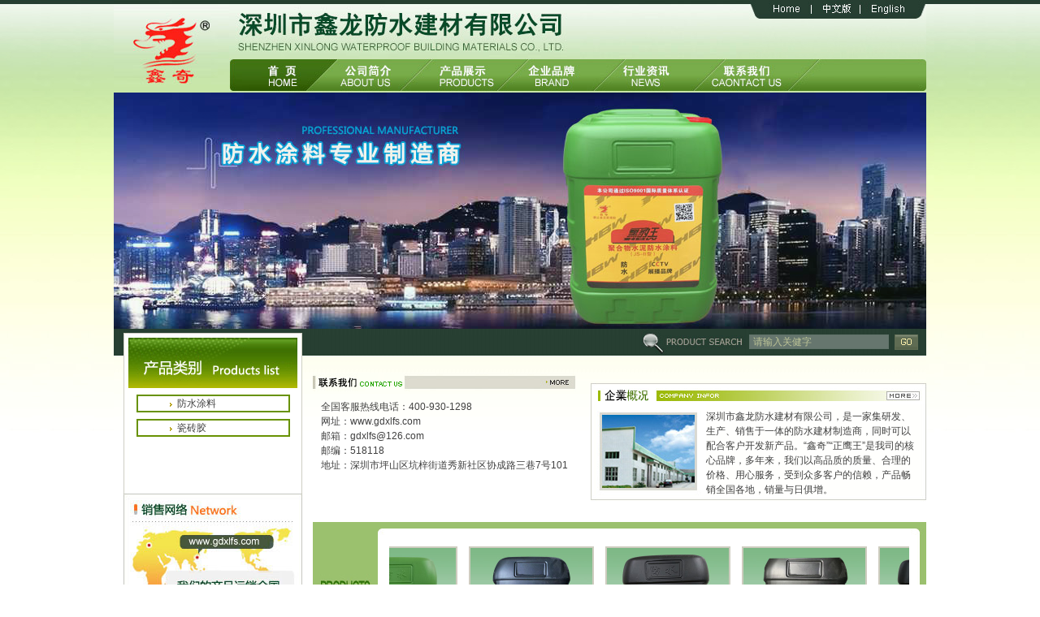

--- FILE ---
content_type: text/html; Charset=gb2312
request_url: http://gdxlfs.com/index.asp
body_size: 37888
content:

<!DOCTYPE html PUBLIC "-//W3C//DTD XHTML 1.0 Transitional//EN" "http://www.w3.org/TR/xhtml1/DTD/xhtml1-transitional.dtd">
<html xmlns="http://www.w3.org/1999/xhtml">
<head>
<meta http-equiv="Content-Type" content="text/html; charset=gb2312">
<title>深圳市鑫龙防水建材有限公司:防水涂料厂家</title>
<meta name="keywords" content="深圳市鑫龙防水建材有限公司,鑫奇防水涂料,深圳防水建材,广东防水胶,广东防水涂料" />
<meta name="description" content="广东深圳鑫龙防水建材有限公司:是一家集研发、生产、销售于一体的防水建材制造商,鑫奇防水涂料,广东防水建材,防水涂料厂家" />
<meta name="author" content="深圳市鑫龙防水建材有限公司,鑫奇防水涂料" />
<link rel=stylesheet type=text/css href="images/page25.css">
<style>
.BodyScroll { SCROLLBAR-ARROW-COLOR: #ffffff; SCROLLBAR-FACE-COLOR: #70a064; SCROLLBAR-DARKSHADOW-COLOR: #70a064; SCROLLBAR-HIGHLIGHT-COLOR: #70a064; SCROLLBAR-SHADOW-COLOR: #70a064; SCROLLBAR-TRACK-COLOR: #bfd3b9; SCROLLBAR-3DLIGHT-COLOR: #bfd3b9 }
.HiddenXscroll { OVERFLOW-X: hidden; OVERFLOW: scroll }
</style>
<link rel=stylesheet type=text/css href="images/style.css">
</head>
<body style="BACKGROUND-REPEAT: repeat-x" background=images/bg.jpg leftmargin=0 topmargin=0 bgcolor=#ffffff marginheight="0" marginwidth="0">
<div align=center>
	<bgsound loop="-1" src="images/song.mp3">
	<script type="text/javascript" src="js/jquery-1.4.2.min.js"></script>
<script type="text/javascript" src="js/jquery.cycle.all.js"></script>
<script type="text/javascript">
$(function(){
	$("#aDiv").cycle(
	{
		fx:'fade'
	}
	);	
})
</script>
<table id=table1 border=0 cellspacing=0 cellpadding=0 width=1000 height=114>
		<tr>
			<td rowspan=2><img alt="" src="images/top_01.jpg" width=142 height=114></td>
			<td><img alt="" src="images/top_02.jpg" width=640 height=72></td>
			<td>
				<map name=FPMap0>
					<area href="index.asp" shape=rect coords="15, 1, 75, 22">
					<area href="index.asp" shape=rect coords=80,3,135,22>
					<area href="en/about.asp" shape=rect coords="137, 0, 205, 21">
				</map>
				<img alt="" src="images/top_03.jpg" width=218 height=72 usemap=#FPMap0></td>
		</tr>
		<tr>
			<td height=42 background=images/top_04.jpg width=858 colspan=2><img src="images/top_041.jpg" width="858" height="42" usemap="#Map3" border="0" /></td>
		</tr>
</table>
<table border=0 cellspacing=0 cellpadding=0 width=1000>
		<tr>
			<td height=291 background=images/mainbg.jpg width=1000>
			<div id="aDiv" style="width:1000px; height:291x; overflow:hidden;"><a href="products.asp"><img src="images/v1.jpg" width="1000" height="291" border="0" /></a><a href="products.asp"><img src="images/v2.jpg" width="1000" height="291" border="0" /></a><a href="products.asp"><img src="images/v3.jpg" width="1000" height="291" border="0" /></a></div>
			</td>
		</tr>
</table>
<map name="Map3" id="Map3">
	<area shape="rect" coords="17,3,107,38" href="index.asp" />
	<area shape="rect" coords="124,3,216,40" href="about.asp" />
	<area shape="rect" coords="237,3,337,42" href="products.asp" />
	<area shape="rect" coords="353,1,456,38" href="pinpai.asp" />
	<area shape="rect" coords="469,1,574,42" href="news.asp" />
	<area shape="rect" coords="585,3,694,38" href="contact.asp" />
</map>
	<table style="BACKGROUND-REPEAT: repeat-x" id=table2 border=0 cellspacing=0 cellpadding=0 width=1000 background=images/i_01.jpg height=365>
		<tr>
			<td width=5>　</td>
			<td valign="top"> 
				<style type="text/css">
<!--
a:link { text-decoration: none; }
a:visited { text-decoration: none; }
a:hover { text-decoration: none; }
a:active { text-decoration: none; }
.STYLE5 { color: #000000; }
-->
</style>
<table width="100%" border="0" cellspacing="0" cellpadding="0">
	<tr>
		<td><table id=table9 border=0 cellspacing=0 cellpadding=0 width=220 height=203>
				<tbody>
					<tr>
						<td height="73" valign="top"><img border=0 src="images/login_01.jpg" width=220 
                  height=73></td>
					</tr>
					<tr>
						<td width=220 align=middle valign="top" background=images/login_03.jpg style="padding:5px">
							<table width="90%" height="30" border="0" cellpadding="0" cellspacing="0">

								<tr>
									<td height="30" align="left" valign="middle" class='LeftStr'><table style="MARGIN-TOP: 2px; MARGIN-BOTTOM: 4px" 
                              id=table4348 border=1 cellspacing=0 
                              bordercolor=#689203 cellpadding=0 width="100%">
											<tbody>
												<tr>
													<td style="PADDING-LEFT: 30px" bgcolor=#ffffff 
                                height=18 bordercolor=#e4f9b6 align=left>&nbsp;&nbsp;&nbsp;<img src="images/yh.gif" />&nbsp;&nbsp;<a href="products.asp?sid=1">防水涂料</a></td>
												</tr>
											</tbody>
										</table></td>
								</tr>

								<tr>
									<td height="30" align="left" valign="middle" class='LeftStr'><table style="MARGIN-TOP: 2px; MARGIN-BOTTOM: 4px" 
                              id=table4348 border=1 cellspacing=0 
                              bordercolor=#689203 cellpadding=0 width="100%">
											<tbody>
												<tr>
													<td style="PADDING-LEFT: 30px" bgcolor=#ffffff 
                                height=18 bordercolor=#e4f9b6 align=left>&nbsp;&nbsp;&nbsp;<img src="images/yh.gif" />&nbsp;&nbsp;<a href="products.asp?sid=5">瓷砖胶</a></td>
												</tr>
											</tbody>
										</table></td>
								</tr>

								<tr>
									<td height="10" align="left" valign="middle" class='LeftStr'></td>
								</tr>
							</table></td>
					</tr>
					<tr>
						<td background=images/login_03.jpg width=220 align=middle bgcolor=#CCCCCC height=1></td>
					</tr>
			</table></td>
	</tr>
	<tr>
		<td><a href="network.asp"><img src="images/map.jpg" width="220" height="160" border="0"></a></td>
	</tr>
</table>
 
			</td>
			<td width=20>　</td>
			<td>
				<table id=table3 border=0 cellspacing=0 cellpadding=0 width=755 height=365>
					<tr>
						<td height=33 align=right> 
							<table style="MARGIN-RIGHT: 10px" id=table19 border=0 cellspacing=0 cellpadding=0 height=33>
	<form method="post" action="products.asp">
		<tbody>
			<tr>
				<td><img hspace=5 alt="" src="images/search.jpg" width=128 height=33></td>
				<td align=middle><input style="BORDER-BOTTOM: #607369 1px solid; BORDER-LEFT: #607369 1px solid; PADDING-BOTTOM: 1px; BACKGROUND-COLOR: #66766e; PADDING-LEFT: 4px; PADDING-RIGHT: 4px; COLOR: #bdc497; BORDER-TOP: #607369 1px solid; BORDER-RIGHT: #607369 1px solid; PADDING-TOP: 1px" class=input1 onfocus="this.value=''" value=请输入关健字 maxlength=15 size=22 name=keyword></td>
				<td width=36 align=right><input border=0 src="images/go.gif" width=29 height=19 type=image></td>
			</tr>
	</form>
	</TBODY>
	
</table>
 
						</td>
					</tr>
					<tr>
						<td height=22>　</td>
					</tr>
					<tr>
						<td>
							<table id=table6 border=0 cellspacing=0 cellpadding=0 width=755 height=148>
								<tr>
									<td>
										<table id=table8 border=0 cellspacing=0 cellpadding=0 width=324 height=148>
											<tr>
												<td>
													<map name=FPMap2>
														<area href="news.asp" shape=rect coords="283, 3, 320, 19">
													</map>
													<img alt="" src="images/inews_01.jpg" width=324 height=22 usemap=#FPMap2></td>
											</tr>
											<tr>
												<td width=324 height=126 align="left" valign="top" style="padding:10px">
全国客服热线电话：400-930-1298<br />
网址：www.gdxlfs.com<br />
邮箱：gdxlfs@126.com<br />
邮编：518118<br />
地址：深圳市坪山区坑梓街道秀新社区协成路三巷7号101<br />
												</td>
											</tr>
										</table>
									</td>
									<td width=18>　</td>
									<td>
										<table id=table7 border=0 cellspacing=0 cellpadding=0 width=413 height=148>
											<tr>
												<td colspan=2>
													<map name=FPMap1>
														<area href="about.asp" shape=rect coords="362, 10, 407, 25">
													</map>
													<img alt="" src="images/iabout_01.jpg" width=413 height=28 usemap=#FPMap1></td>
											</tr>
											<tr>
												<td><img alt="" src="images/iabout_02.jpg" width=142 height=120></td>
												<td height=120 background=images/iabout_03.jpg width=271>
													<table id=table12 border=0 cellspacing=0 cellpadding=0>
														<tr>
															<td style="WORD-BREAK: normal" valign=top align=left>
深圳市鑫龙防水建材有限公司，是一家集研发、生产、销售于一体的防水建材制造商，同时可以配合客户开发新产品。“鑫奇”“正鹰王”是我司的核心品牌，多年来，我们以高品质的质量、合理的价格、用心服务，受到众多客户的信赖，产品畅销全国各地，销量与日俱增。
															</td>
															<td width=12>　</td>
														</tr>
													</table>
												</td>
											</tr>
										</table>
									</td>
								</tr>
							</table>
						</td>
					</tr>
					<tr>
						<td height=15></td>
					</tr>
					<tr>
						<td> 
							<table id=table5 border=0 cellspacing=0 cellpadding=0 width=755 height=147>
	<tbody>
		<tr>
			<td><a href="class.asp"><img alt="" src="images/ishow_01.jpg" width=72 height=215></a></td>
			<td height=147 background=images/ishow_02.jpg width=683 align=middle>
				<table id=table266 border=0 cellspacing=0 cellpadding=0>
					<tbody>
						<tr>
							<td class=show>
								<div style="WIDTH: 640px; HEIGHT: 176px; OVERFLOW: hidden" id=demo>
									<table id=table267 border=0 cellpadding=0 align=left cellspace="0">
										<tbody>
											<tr>
												<td id=demo1 valign=center>
													<table id=table268 border=0 cellspacing=0 cellpadding=0 align=center>
														<tbody>
															<tr>

																<td>
																	<table id=table4426 border=0 cellspacing=0 cellpadding=0 width="100%">
																		<tbody>
																			<tr>
																				<td>
																					<table id=table4427 border=1 cellspacing=0 bordercolor=#ceccbf cellpadding=0 width="100%" height="100%">
																						<tbody>
																							<tr>
																								<td bordercolor=#ffffff><a href="products_detail.asp?id=72" target="_blank"><img border=0 src="upload/image/yannastimage1/20230403164341324132.jpg" width=150 height=150></a></td>
																							</tr>
																						</tbody>
																					</table>
																				</td>
																			</tr>
																			<tr>
																				<td height=16 align=center><font face=Arial>正鹰王黑豹防水涂料</font></td>
																			</tr>
																		</tbody>
																	</table>
																</td>
																<td width=12>
																	<table id=table4428 border=0 width="100%">
																		<tbody>
																			<tr>
																				<td><img border=0 src="images/fgf.gif" width=8 height=1></td>
																			</tr>
																		</tbody>
																	</table>
																</td>

																<td>
																	<table id=table4426 border=0 cellspacing=0 cellpadding=0 width="100%">
																		<tbody>
																			<tr>
																				<td>
																					<table id=table4427 border=1 cellspacing=0 bordercolor=#ceccbf cellpadding=0 width="100%" height="100%">
																						<tbody>
																							<tr>
																								<td bordercolor=#ffffff><a href="products_detail.asp?id=71" target="_blank"><img border=0 src="upload/image/yannastimage1/20230403121445154515.jpg" width=150 height=150></a></td>
																							</tr>
																						</tbody>
																					</table>
																				</td>
																			</tr>
																			<tr>
																				<td height=16 align=center><font face=Arial>黑豹王全效5合1</font></td>
																			</tr>
																		</tbody>
																	</table>
																</td>
																<td width=12>
																	<table id=table4428 border=0 width="100%">
																		<tbody>
																			<tr>
																				<td><img border=0 src="images/fgf.gif" width=8 height=1></td>
																			</tr>
																		</tbody>
																	</table>
																</td>

																<td>
																	<table id=table4426 border=0 cellspacing=0 cellpadding=0 width="100%">
																		<tbody>
																			<tr>
																				<td>
																					<table id=table4427 border=1 cellspacing=0 bordercolor=#ceccbf cellpadding=0 width="100%" height="100%">
																						<tbody>
																							<tr>
																								<td bordercolor=#ffffff><a href="products_detail.asp?id=70" target="_blank"><img border=0 src="upload/image/yannastimage1/20230403121216401640.jpg" width=150 height=150></a></td>
																							</tr>
																						</tbody>
																					</table>
																				</td>
																			</tr>
																			<tr>
																				<td height=16 align=center><font face=Arial>黑豹王全效5合1</font></td>
																			</tr>
																		</tbody>
																	</table>
																</td>
																<td width=12>
																	<table id=table4428 border=0 width="100%">
																		<tbody>
																			<tr>
																				<td><img border=0 src="images/fgf.gif" width=8 height=1></td>
																			</tr>
																		</tbody>
																	</table>
																</td>

																<td>
																	<table id=table4426 border=0 cellspacing=0 cellpadding=0 width="100%">
																		<tbody>
																			<tr>
																				<td>
																					<table id=table4427 border=1 cellspacing=0 bordercolor=#ceccbf cellpadding=0 width="100%" height="100%">
																						<tbody>
																							<tr>
																								<td bordercolor=#ffffff><a href="products_detail.asp?id=69" target="_blank"><img border=0 src="upload/image/yannastimage1/20230403121185278527.jpg" width=150 height=150></a></td>
																							</tr>
																						</tbody>
																					</table>
																				</td>
																			</tr>
																			<tr>
																				<td height=16 align=center><font face=Arial>黑豹王抗甲醛5合1</font></td>
																			</tr>
																		</tbody>
																	</table>
																</td>
																<td width=12>
																	<table id=table4428 border=0 width="100%">
																		<tbody>
																			<tr>
																				<td><img border=0 src="images/fgf.gif" width=8 height=1></td>
																			</tr>
																		</tbody>
																	</table>
																</td>

																<td>
																	<table id=table4426 border=0 cellspacing=0 cellpadding=0 width="100%">
																		<tbody>
																			<tr>
																				<td>
																					<table id=table4427 border=1 cellspacing=0 bordercolor=#ceccbf cellpadding=0 width="100%" height="100%">
																						<tbody>
																							<tr>
																								<td bordercolor=#ffffff><a href="products_detail.asp?id=68" target="_blank"><img border=0 src="upload/image/yannastimage1/2023040312090872872.jpg" width=150 height=150></a></td>
																							</tr>
																						</tbody>
																					</table>
																				</td>
																			</tr>
																			<tr>
																				<td height=16 align=center><font face=Arial>黑豹王全效5合1</font></td>
																			</tr>
																		</tbody>
																	</table>
																</td>
																<td width=12>
																	<table id=table4428 border=0 width="100%">
																		<tbody>
																			<tr>
																				<td><img border=0 src="images/fgf.gif" width=8 height=1></td>
																			</tr>
																		</tbody>
																	</table>
																</td>

																<td>
																	<table id=table4426 border=0 cellspacing=0 cellpadding=0 width="100%">
																		<tbody>
																			<tr>
																				<td>
																					<table id=table4427 border=1 cellspacing=0 bordercolor=#ceccbf cellpadding=0 width="100%" height="100%">
																						<tbody>
																							<tr>
																								<td bordercolor=#ffffff><a href="products_detail.asp?id=66" target="_blank"><img border=0 src="upload/image/yannastimage1/20230403120685708570.jpg" width=150 height=150></a></td>
																							</tr>
																						</tbody>
																					</table>
																				</td>
																			</tr>
																			<tr>
																				<td height=16 align=center><font face=Arial>正鹰王黑豹防水涂料</font></td>
																			</tr>
																		</tbody>
																	</table>
																</td>
																<td width=12>
																	<table id=table4428 border=0 width="100%">
																		<tbody>
																			<tr>
																				<td><img border=0 src="images/fgf.gif" width=8 height=1></td>
																			</tr>
																		</tbody>
																	</table>
																</td>

																<td>
																	<table id=table4426 border=0 cellspacing=0 cellpadding=0 width="100%">
																		<tbody>
																			<tr>
																				<td>
																					<table id=table4427 border=1 cellspacing=0 bordercolor=#ceccbf cellpadding=0 width="100%" height="100%">
																						<tbody>
																							<tr>
																								<td bordercolor=#ffffff><a href="products_detail.asp?id=65" target="_blank"><img border=0 src="upload/image/yannastimage1/20230403120419001900.jpg" width=150 height=150></a></td>
																							</tr>
																						</tbody>
																					</table>
																				</td>
																			</tr>
																			<tr>
																				<td height=16 align=center><font face=Arial>鑫奇黑豹王防水涂料</font></td>
																			</tr>
																		</tbody>
																	</table>
																</td>
																<td width=12>
																	<table id=table4428 border=0 width="100%">
																		<tbody>
																			<tr>
																				<td><img border=0 src="images/fgf.gif" width=8 height=1></td>
																			</tr>
																		</tbody>
																	</table>
																</td>

																<td>
																	<table id=table4426 border=0 cellspacing=0 cellpadding=0 width="100%">
																		<tbody>
																			<tr>
																				<td>
																					<table id=table4427 border=1 cellspacing=0 bordercolor=#ceccbf cellpadding=0 width="100%" height="100%">
																						<tbody>
																							<tr>
																								<td bordercolor=#ffffff><a href="products_detail.asp?id=63" target="_blank"><img border=0 src="upload/image/yannastimage1/20230403120186318631.jpg" width=150 height=150></a></td>
																							</tr>
																						</tbody>
																					</table>
																				</td>
																			</tr>
																			<tr>
																				<td height=16 align=center><font face=Arial>正鹰王黑豹防水涂料</font></td>
																			</tr>
																		</tbody>
																	</table>
																</td>
																<td width=12>
																	<table id=table4428 border=0 width="100%">
																		<tbody>
																			<tr>
																				<td><img border=0 src="images/fgf.gif" width=8 height=1></td>
																			</tr>
																		</tbody>
																	</table>
																</td>

																<td>
																	<table id=table4426 border=0 cellspacing=0 cellpadding=0 width="100%">
																		<tbody>
																			<tr>
																				<td>
																					<table id=table4427 border=1 cellspacing=0 bordercolor=#ceccbf cellpadding=0 width="100%" height="100%">
																						<tbody>
																							<tr>
																								<td bordercolor=#ffffff><a href="products_detail.asp?id=62" target="_blank"><img border=0 src="upload/image/yannastimage1/20230403115714801480.jpg" width=150 height=150></a></td>
																							</tr>
																						</tbody>
																					</table>
																				</td>
																			</tr>
																			<tr>
																				<td height=16 align=center><font face=Arial>黑豹王防水涂料</font></td>
																			</tr>
																		</tbody>
																	</table>
																</td>
																<td width=12>
																	<table id=table4428 border=0 width="100%">
																		<tbody>
																			<tr>
																				<td><img border=0 src="images/fgf.gif" width=8 height=1></td>
																			</tr>
																		</tbody>
																	</table>
																</td>

																<td>
																	<table id=table4426 border=0 cellspacing=0 cellpadding=0 width="100%">
																		<tbody>
																			<tr>
																				<td>
																					<table id=table4427 border=1 cellspacing=0 bordercolor=#ceccbf cellpadding=0 width="100%" height="100%">
																						<tbody>
																							<tr>
																								<td bordercolor=#ffffff><a href="products_detail.asp?id=61" target="_blank"><img border=0 src="upload/image/yannastimage1/20230403115691379137.jpg" width=150 height=150></a></td>
																							</tr>
																						</tbody>
																					</table>
																				</td>
																			</tr>
																			<tr>
																				<td height=16 align=center><font face=Arial>黑豹王防水涂料</font></td>
																			</tr>
																		</tbody>
																	</table>
																</td>
																<td width=12>
																	<table id=table4428 border=0 width="100%">
																		<tbody>
																			<tr>
																				<td><img border=0 src="images/fgf.gif" width=8 height=1></td>
																			</tr>
																		</tbody>
																	</table>
																</td>

																<td>
																	<table id=table4426 border=0 cellspacing=0 cellpadding=0 width="100%">
																		<tbody>
																			<tr>
																				<td>
																					<table id=table4427 border=1 cellspacing=0 bordercolor=#ceccbf cellpadding=0 width="100%" height="100%">
																						<tbody>
																							<tr>
																								<td bordercolor=#ffffff><a href="products_detail.asp?id=60" target="_blank"><img border=0 src="upload/image/yannastimage1/20230403115553015301.jpg" width=150 height=150></a></td>
																							</tr>
																						</tbody>
																					</table>
																				</td>
																			</tr>
																			<tr>
																				<td height=16 align=center><font face=Arial>黑豹王防水涂料</font></td>
																			</tr>
																		</tbody>
																	</table>
																</td>
																<td width=12>
																	<table id=table4428 border=0 width="100%">
																		<tbody>
																			<tr>
																				<td><img border=0 src="images/fgf.gif" width=8 height=1></td>
																			</tr>
																		</tbody>
																	</table>
																</td>

																<td>
																	<table id=table4426 border=0 cellspacing=0 cellpadding=0 width="100%">
																		<tbody>
																			<tr>
																				<td>
																					<table id=table4427 border=1 cellspacing=0 bordercolor=#ceccbf cellpadding=0 width="100%" height="100%">
																						<tbody>
																							<tr>
																								<td bordercolor=#ffffff><a href="products_detail.asp?id=51" target="_blank"><img border=0 src="upload/image/yannastimage1/20210823172280088008.jpg" width=150 height=150></a></td>
																							</tr>
																						</tbody>
																					</table>
																				</td>
																			</tr>
																			<tr>
																				<td height=16 align=center><font face=Arial>丙烯酸JS聚合物水泥基防水乳液</font></td>
																			</tr>
																		</tbody>
																	</table>
																</td>
																<td width=12>
																	<table id=table4428 border=0 width="100%">
																		<tbody>
																			<tr>
																				<td><img border=0 src="images/fgf.gif" width=8 height=1></td>
																			</tr>
																		</tbody>
																	</table>
																</td>

																<td>
																	<table id=table4426 border=0 cellspacing=0 cellpadding=0 width="100%">
																		<tbody>
																			<tr>
																				<td>
																					<table id=table4427 border=1 cellspacing=0 bordercolor=#ceccbf cellpadding=0 width="100%" height="100%">
																						<tbody>
																							<tr>
																								<td bordercolor=#ffffff><a href="products_detail.asp?id=38" target="_blank"><img border=0 src="upload/image/yannastimage1/20200324172820982098.jpg" width=150 height=150></a></td>
																							</tr>
																						</tbody>
																					</table>
																				</td>
																			</tr>
																			<tr>
																				<td height=16 align=center><font face=Arial>50L全效5合1</font></td>
																			</tr>
																		</tbody>
																	</table>
																</td>
																<td width=12>
																	<table id=table4428 border=0 width="100%">
																		<tbody>
																			<tr>
																				<td><img border=0 src="images/fgf.gif" width=8 height=1></td>
																			</tr>
																		</tbody>
																	</table>
																</td>

																<td>
																	<table id=table4426 border=0 cellspacing=0 cellpadding=0 width="100%">
																		<tbody>
																			<tr>
																				<td>
																					<table id=table4427 border=1 cellspacing=0 bordercolor=#ceccbf cellpadding=0 width="100%" height="100%">
																						<tbody>
																							<tr>
																								<td bordercolor=#ffffff><a href="products_detail.asp?id=54" target="_blank"><img border=0 src="upload/image/yannastimage1/20230609160793089308.jpg" width=150 height=150></a></td>
																							</tr>
																						</tbody>
																					</table>
																				</td>
																			</tr>
																			<tr>
																				<td height=16 align=center><font face=Arial>JS聚合物防水浆料</font></td>
																			</tr>
																		</tbody>
																	</table>
																</td>
																<td width=12>
																	<table id=table4428 border=0 width="100%">
																		<tbody>
																			<tr>
																				<td><img border=0 src="images/fgf.gif" width=8 height=1></td>
																			</tr>
																		</tbody>
																	</table>
																</td>

																<td>
																	<table id=table4426 border=0 cellspacing=0 cellpadding=0 width="100%">
																		<tbody>
																			<tr>
																				<td>
																					<table id=table4427 border=1 cellspacing=0 bordercolor=#ceccbf cellpadding=0 width="100%" height="100%">
																						<tbody>
																							<tr>
																								<td bordercolor=#ffffff><a href="products_detail.asp?id=40" target="_blank"><img border=0 src="upload/image/yannastimage1/20210130160799729972.jpg" width=150 height=150></a></td>
																							</tr>
																						</tbody>
																					</table>
																				</td>
																			</tr>
																			<tr>
																				<td height=16 align=center><font face=Arial>K11防水浆料</font></td>
																			</tr>
																		</tbody>
																	</table>
																</td>
																<td width=12>
																	<table id=table4428 border=0 width="100%">
																		<tbody>
																			<tr>
																				<td><img border=0 src="images/fgf.gif" width=8 height=1></td>
																			</tr>
																		</tbody>
																	</table>
																</td>

																<td>
																	<table id=table4426 border=0 cellspacing=0 cellpadding=0 width="100%">
																		<tbody>
																			<tr>
																				<td>
																					<table id=table4427 border=1 cellspacing=0 bordercolor=#ceccbf cellpadding=0 width="100%" height="100%">
																						<tbody>
																							<tr>
																								<td bordercolor=#ffffff><a href="products_detail.asp?id=45" target="_blank"><img border=0 src="upload/image/yannastimage1/20210130165817571757.jpg" width=150 height=150></a></td>
																							</tr>
																						</tbody>
																					</table>
																				</td>
																			</tr>
																			<tr>
																				<td height=16 align=center><font face=Arial>XQ大砖瓷砖胶</font></td>
																			</tr>
																		</tbody>
																	</table>
																</td>
																<td width=12>
																	<table id=table4428 border=0 width="100%">
																		<tbody>
																			<tr>
																				<td><img border=0 src="images/fgf.gif" width=8 height=1></td>
																			</tr>
																		</tbody>
																	</table>
																</td>

																<td>
																	<table id=table4426 border=0 cellspacing=0 cellpadding=0 width="100%">
																		<tbody>
																			<tr>
																				<td>
																					<table id=table4427 border=1 cellspacing=0 bordercolor=#ceccbf cellpadding=0 width="100%" height="100%">
																						<tbody>
																							<tr>
																								<td bordercolor=#ffffff><a href="products_detail.asp?id=73" target="_blank"><img border=0 src="upload/image/yannastimage1/20230609161345534553.jpg" width=150 height=150></a></td>
																							</tr>
																						</tbody>
																					</table>
																				</td>
																			</tr>
																			<tr>
																				<td height=16 align=center><font face=Arial>超白防水乳胶漆</font></td>
																			</tr>
																		</tbody>
																	</table>
																</td>
																<td width=12>
																	<table id=table4428 border=0 width="100%">
																		<tbody>
																			<tr>
																				<td><img border=0 src="images/fgf.gif" width=8 height=1></td>
																			</tr>
																		</tbody>
																	</table>
																</td>

																<td>
																	<table id=table4426 border=0 cellspacing=0 cellpadding=0 width="100%">
																		<tbody>
																			<tr>
																				<td>
																					<table id=table4427 border=1 cellspacing=0 bordercolor=#ceccbf cellpadding=0 width="100%" height="100%">
																						<tbody>
																							<tr>
																								<td bordercolor=#ffffff><a href="products_detail.asp?id=55" target="_blank"><img border=0 src="upload/image/yannastimage1/20230403114144514451.jpg" width=150 height=150></a></td>
																							</tr>
																						</tbody>
																					</table>
																				</td>
																			</tr>
																			<tr>
																				<td height=16 align=center><font face=Arial>大板背胶</font></td>
																			</tr>
																		</tbody>
																	</table>
																</td>
																<td width=12>
																	<table id=table4428 border=0 width="100%">
																		<tbody>
																			<tr>
																				<td><img border=0 src="images/fgf.gif" width=8 height=1></td>
																			</tr>
																		</tbody>
																	</table>
																</td>

																<td>
																	<table id=table4426 border=0 cellspacing=0 cellpadding=0 width="100%">
																		<tbody>
																			<tr>
																				<td>
																					<table id=table4427 border=1 cellspacing=0 bordercolor=#ceccbf cellpadding=0 width="100%" height="100%">
																						<tbody>
																							<tr>
																								<td bordercolor=#ffffff><a href="products_detail.asp?id=46" target="_blank"><img border=0 src="upload/image/yannastimage1/20230609161031343134.jpg" width=150 height=150></a></td>
																							</tr>
																						</tbody>
																					</table>
																				</td>
																			</tr>
																			<tr>
																				<td height=16 align=center><font face=Arial>反射隔热防水涂料</font></td>
																			</tr>
																		</tbody>
																	</table>
																</td>
																<td width=12>
																	<table id=table4428 border=0 width="100%">
																		<tbody>
																			<tr>
																				<td><img border=0 src="images/fgf.gif" width=8 height=1></td>
																			</tr>
																		</tbody>
																	</table>
																</td>

																<td>
																	<table id=table4426 border=0 cellspacing=0 cellpadding=0 width="100%">
																		<tbody>
																			<tr>
																				<td>
																					<table id=table4427 border=1 cellspacing=0 bordercolor=#ceccbf cellpadding=0 width="100%" height="100%">
																						<tbody>
																							<tr>
																								<td bordercolor=#ffffff><a href="products_detail.asp?id=47" target="_blank"><img border=0 src="upload/image/yannastimage1/20210615103564996499.jpg" width=150 height=150></a></td>
																							</tr>
																						</tbody>
																					</table>
																				</td>
																			</tr>
																			<tr>
																				<td height=16 align=center><font face=Arial>高聚物沥青防水涂料</font></td>
																			</tr>
																		</tbody>
																	</table>
																</td>
																<td width=12>
																	<table id=table4428 border=0 width="100%">
																		<tbody>
																			<tr>
																				<td><img border=0 src="images/fgf.gif" width=8 height=1></td>
																			</tr>
																		</tbody>
																	</table>
																</td>

															</tr>
														</tbody>
													</table>
												</td>
												<td id=demo2 
                        valign=center></td>
											</tr>
										</tbody>
									</table>
								</div>
<script>
   var speed=40   
   demo2.innerHTML=demo1.innerHTML
   function Marquee(){
   if(demo2.offsetWidth-demo.scrollLeft<=0)
   demo.scrollLeft-=demo1.offsetWidth
   else{
   demo.scrollLeft=demo.scrollLeft+2
   }
   }
   var MyMar=setInterval(Marquee,speed)
   demo.onmouseover=function() {clearInterval(MyMar)}
   demo.onmouseout=function() {MyMar=setInterval(Marquee,speed)}
</script> 
							</td>
						</tr>
					</tbody>
				</table>
			</td>
		</tr>
	</tbody>
</table>
 
						</td>
					</tr>
				</table>
			</td>
		</tr>
	</table>
	<table id=__01 border=0 cellspacing=0 cellpadding=0 width="100%" background=images/footbg.jpg height=106>
	<tr>
		<td height="30" align=center valign="bottom">
			<table width="600" border="0" cellspacing="0" cellpadding="0">
				<tr>
					<td align="center">快速导航：</td>
					<td align="center"><a href="index.asp">首 页</a></td>
					<td align="center">|</td>
					<td align="center"><a href="about.asp">关于我们</a></td>
					<td align="center">|</td>
					<td align="center"><a href="products.asp">产品展示</a></td>
					<td align="center">|</td>
					<td align="center"><a href="pinpai.asp">企业品牌</a></td>
					<td align="center">|</td>
					<td align="center"><a href="network.asp">销售网络</a></td>
					<td align="center">|</td>
					<td align="center"><a href="contact.asp">联系我们</a></td>
				</tr>
			</table>
		</td>
	</tr>
	<tr>
		<td align=middle valign="top">
			<table style="MARGIN-TOP: 10px" id=table17 border=0 cellspacing=0 cellpadding=0 width=891>
				<tr>
					<td height=87 width=891>
						<table id=table18 border=0 cellspacing=0 cellpadding=0 width="100%" height="100%">
							<tr>
								<td align=center>
									全国客服热线电话：400-930-1298&nbsp;&nbsp;
									手机：19879630269&nbsp;&nbsp;
									邮箱：gdxlfs@126.com<br>
									版权所有&nbsp;深圳市鑫龙防水建材有限公司<br>
									技术支持：<font color=#bad2e3><a href="http://www.jyjike.cn" target=_blank>集科网络</a>&nbsp;&nbsp;<a href="http://www.gdjysc.com" target="_blank">华如</a></font><br><br>
								</td>
							</tr>
						</table>
					</td>
				</tr>
			</table>
		</td>
	</tr>
</table>
 
</div>
</body>
</html>

--- FILE ---
content_type: text/css
request_url: http://gdxlfs.com/images/page25.css
body_size: 1342
content:
DIV.pagination {
	TEXT-ALIGN: center; PADDING-BOTTOM: 7px; MARGIN: 3px; PADDING-LEFT: 7px; PADDING-RIGHT: 7px; PADDING-TOP: 7px
}
DIV.pagination A {
	BORDER-BOTTOM: #081c41 0px solid; BORDER-LEFT: #081c41 0px solid; PADDING-BOTTOM: 2px; MARGIN: 2px; PADDING-LEFT: 5px; PADDING-RIGHT: 5px; COLOR: #000000; BORDER-TOP: #081c41 0px solid; BORDER-RIGHT: #081c41 0px solid; TEXT-DECORATION: none; PADDING-TOP: 2px
}
DIV.pagination A:hover {
	BORDER-BOTTOM: 0px solid; BORDER-LEFT: 0px solid; BACKGROUND-COLOR: #fe8c10; COLOR: #fff; BORDER-TOP: 0px solid; BORDER-RIGHT: 0px solid
}
DIV.pagination A:active {
	BORDER-BOTTOM: 0px solid; BORDER-LEFT: 0px solid; BACKGROUND-COLOR: #fe8c10; COLOR: #fff; BORDER-TOP: 0px solid; BORDER-RIGHT: 0px solid
}
DIV.pagination SPAN.current {
	BORDER-BOTTOM: #86581a 0px solid; BORDER-LEFT: #86581a 0px solid; PADDING-BOTTOM: 2px; BACKGROUND-COLOR: red; MARGIN: 2px; PADDING-LEFT: 5px; PADDING-RIGHT: 5px; COLOR: #fff; BORDER-TOP: #86581a 0px solid; FONT-WEIGHT: bold; BORDER-RIGHT: #86581a 0px solid; PADDING-TOP: 2px
}
DIV.pagination SPAN.disabled {
	BORDER-BOTTOM: #eee 1px solid; BORDER-LEFT: #eee 1px solid; PADDING-BOTTOM: 2px; MARGIN: 2px; PADDING-LEFT: 5px; PADDING-RIGHT: 5px; COLOR: #ccc; BORDER-TOP: #eee 1px solid; FONT-WEIGHT: bold; BORDER-RIGHT: #eee 1px solid; PADDING-TOP: 2px
}


--- FILE ---
content_type: text/css
request_url: http://gdxlfs.com/images/style.css
body_size: 2914
content:
BODY {
	MARGIN: 0px
}
TD {
	LINE-HEIGHT: 150%; FONT-FAMILY: "Arial"; COLOR: #404040; FONT-SIZE: 12px; WORD-BREAK: break-all
}
BODY {
	LINE-HEIGHT: 150%; FONT-FAMILY: "Arial"; COLOR: #404040; FONT-SIZE: 12px; WORD-BREAK: break-all
}
.9pt {
	FONT-SIZE: 9pt
}
IMG {
	BORDER-BOTTOM: 0px; BORDER-LEFT: 0px; BORDER-TOP: 0px; BORDER-RIGHT: 0px
}
A:link {
	COLOR: #404040; TEXT-DECORATION: none
}
A:active {
	COLOR: #404040; TEXT-DECORATION: none
}
A:visited {
	COLOR: #404040; TEXT-DECORATION: none
}
A:hover {
	COLOR: #ff6600; TEXT-DECORATION: none
}
A.inews:link {
	COLOR: #ffffff
}
A.inews:visited {
	COLOR: #ffffff
}
A.inews:active {
	COLOR: #ffffff
}
A.inews:hover {
	COLOR: #ffff00; TEXT-DECORATION: none
}
A.foot:link {
	COLOR: #135c11
}
A.foot:visited {
	COLOR: #135c11
}
A.foot:active {
	COLOR: #135c11
}
A.foot:hover {
	COLOR: #ff3300; TEXT-DECORATION: none
}
A.text:link {
	COLOR: #ffffff
}
A.text:visited {
	COLOR: #ffffff
}
A.text:active {
	COLOR: #ffffff
}
A.text:hover {
	COLOR: #ffff00; TEXT-DECORATION: none
}
.input1 {
	BORDER-BOTTOM: #615034 1px solid; BORDER-LEFT: #615034 1px solid; BACKGROUND-COLOR: #bcbbb2; COLOR: #222222; FONT-SIZE: 12px; BORDER-TOP: #615034 1px solid; BORDER-RIGHT: #615034 1px solid
}
.buyButton {
	BORDER-BOTTOM: #ffffff 1px groove; LINE-HEIGHT: normal; BACKGROUND-COLOR: #8e7226; FONT-VARIANT: normal; FONT-STYLE: normal; HEIGHT: 20px; COLOR: #ffffff; FONT-SIZE: 9pt; FONT-WEIGHT: normal; BORDER-RIGHT: #ffffff 1px groove
}
.message {
	BORDER-BOTTOM: 0px; BORDER-LEFT: 0px; BACKGROUND-COLOR: #554429; HEIGHT: 19px; COLOR: #634d12; BORDER-TOP: 0px; BORDER-RIGHT: 0px
}
.btn {
	BORDER-BOTTOM: #7b9ebd 1px solid; FILTER: progid:DXImageTransform.Microsoft.Gradient(GradientType=0, 
            StartColorStr=#ffffff, EndColorStr=#cecfde); BORDER-LEFT: #7b9ebd 1px solid; PADDING-LEFT: 2px; PADDING-RIGHT: 2px; COLOR: black; FONT-SIZE: 12px; BORDER-TOP: #7b9ebd 1px solid; CURSOR: hand; BORDER-RIGHT: #7b9ebd 1px solid; PADDING-TOP: 2px
}
.search {
	BORDER-BOTTOM: #d8d0c8 1px solid; BORDER-LEFT: #615034 1px solid; BACKGROUND-COLOR: #ffffff; FONT-FAMILY: ????; COLOR: #222222; FONT-SIZE: 12px; BORDER-TOP: #615034 1px solid; BORDER-RIGHT: #d8d0c8 1px solid
}
.textarea1 {
	BORDER-BOTTOM: #615034 1px solid; BORDER-LEFT: #615034 1px solid; PADDING-BOTTOM: 6px; BACKGROUND-COLOR: #c5b094; PADDING-LEFT: 6px; PADDING-RIGHT: 6px; FONT-FAMILY: "??", "???"; BORDER-TOP: #615034 1px solid; BORDER-RIGHT: #615034 1px solid; PADDING-TOP: 6px
}
.input2 {
	BACKGROUND-COLOR: #c5b094; FONT-FAMILY: "??", "???"; COLOR: #222222; FONT-SIZE: 12px
}
.select2 {
	BACKGROUND-COLOR: #c5b094; FONT-FAMILY: "??"; COLOR: #222222; FONT-SIZE: 12px
}
.textarea2 {
	BORDER-BOTTOM: 0px; BORDER-LEFT: 0px; BACKGROUND-COLOR: #554429; BORDER-TOP: 0px; BORDER-RIGHT: 0px
}
.foot1 {
	COLOR: #1c3702; FONT-SIZE: 12px
}
